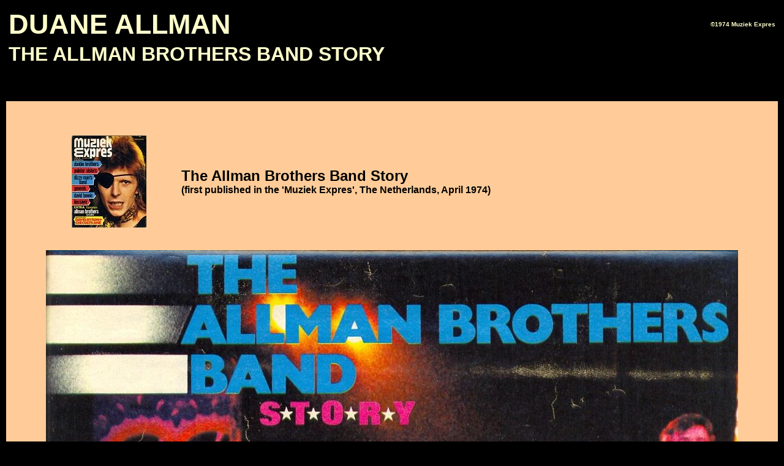

--- FILE ---
content_type: text/html
request_url: https://duaneallman.info/theallmanbrothersbandstory.htm
body_size: 978
content:
<html>

<head>
<meta http-equiv="Content-Type" content="text/html; charset=windows-1252">
<meta name="GENERATOR" content="Microsoft FrontPage 6.0">
<meta name="ProgId" content="FrontPage.Editor.Document">
<meta http-equiv="Page-Exit" content="blendTrans(Duration=1.5)">

<title>THE ALLMAN BROTHERS BAND STORY</title>
<style fprolloverstyle>A:hover {color: #CCFFFF; text-decoration: blink}
</style>
</head>

<body bgcolor="#000000" link="#FFFF00" vlink="#FFFF00" alink="#FFFF00">

<table border="0" width="100%" id="table2">
  <tr>
    <td width="100%">
      <table border="0" width="100%" id="table3" bgcolor="#000000">
        <tr>
          <td width="70%"><b>
			<font face="Arial" style="font-size: 34pt" color="#FFFFCC">DUANE
      ALLMAN</font></b></td>
          <td width="30%">
            <p align="right"><font face="Arial"><b>
			<font size="1" color="#FFFFCC">
			©1974 Muziek Expres </font></b></font></td>
        </tr>
        <tr>
          <td width="70%"><b><font face="Arial" size="6" color="#FFFFCC">
			THE ALLMAN BROTHERS BAND STORY</font></b></td>
          <td width="30%">
      &nbsp;</td>
        </tr>
      </table>
    </td>
  </tr>
  </table>

<p align="right">&nbsp;</p>
<table border="0" width="100%" id="table8">
	<tr>
		<td bgcolor="#FFCC99" style="padding-left: 50px; padding-right: 50px">
                <p class="MsoTitle" align="left"><b><font face="Arial"><br>
				&nbsp;</font></b></p>
				<div id="page">
					<div id="container">
						<div id="bgcontainer">
							<div id="contentcontainer">
								<div id="content">
									<table border="0" width="100%" id="table9">
										<tr>
											<td align="center" width="20%">
											<a target="_blank" href="images/muziekexpres041974a.jpg">
											<img border="0" src="images/muziekexpres041974a_small.jpg" width="122" height="150"></a></td>
											<td align="left" width="80%">
											<p class="MsoTitle" align="left">
											<b><font face="Arial" size="5">The 
											Allman Brothers Band Story</font><font face="Arial"><br>
											(first
		published in the 'Muziek Expres', The Netherlands, April 1974)</font></b></p></td>
										</tr>
									</table>
									<p class="MsoTitle" align="center">
									<font face="Arial"><i><br>
									<img border="0" src="images/muziekexpres041974b.jpg" width="1130" height="1553"></i></font></p>
									<p class="MsoTitle" align="center">
									<img border="0" src="images/muziekexpres041974c.jpg" width="1130" height="1549"></p>
									<p class="MsoTitle" align="center">
									<img border="0" src="images/muziekexpres041974d.jpg" width="1130" height="465"><br>
									<img border="0" src="images/muziekexpres041974e.jpg" width="1130" height="922"></p>
									<p class="MsoTitle" align="center">
									<img border="0" src="images/muziekexpres041974f.jpg" width="1130" height="690"><br>
									<img border="0" src="images/muziekexpres041974g.jpg" width="1130" height="708"></p>
									<p class="MsoTitle" align="center">
									<img border="0" src="images/muziekexpres041974h.jpg" width="1130" height="1548"></p>
									<p class="MsoTitle" align="center">
									<img border="0" src="images/muziekexpres041974i.jpg" width="1130" height="493"><br>
									<img border="0" src="images/muziekexpres041974j.jpg" width="1130" height="910"></p>
									<p class="MsoTitle" align="center">
									&nbsp;</p>

				</td>
	</tr>
</table>

<p><a href="#top" target="_self"><font face="Arial" size="2"><b>Back
to the top of this page</b></font></a></p>

        

<!-- Default Statcounter code for Duane Allman Info
https://www.duaneallman.info/ -->
<script type="text/javascript">
var sc_project=12323710; 
var sc_invisible=1; 
var sc_security="19baae4e"; 
var sc_https=1; 
</script>
<script type="text/javascript"
src="https://www.statcounter.com/counter/counter.js"
async></script>
<noscript><div class="statcounter"><a title="Web Analytics"
href="https://statcounter.com/" target="_blank"><img
class="statcounter"
src="https://c.statcounter.com/12323710/0/19baae4e/1/"
alt="Web Analytics"></a></div></noscript>
<!-- End of Statcounter Code -->

</body>

</html>
